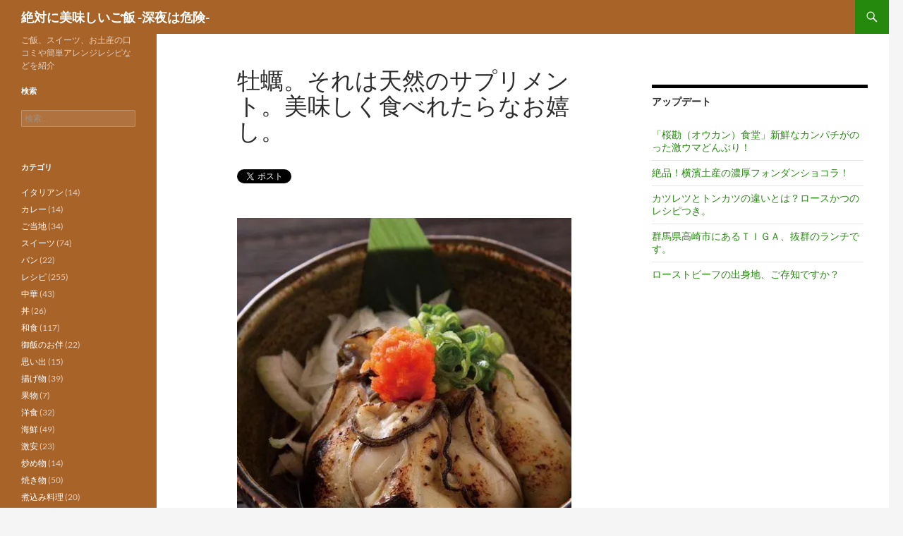

--- FILE ---
content_type: text/html; charset=UTF-8
request_url: https://food.yellow-goose.com/%E7%89%A1%E8%A0%A3%E3%80%82%E3%81%9D%E3%82%8C%E3%81%AF%E5%A4%A9%E7%84%B6%E3%81%AE%E3%82%B5%E3%83%97%E3%83%AA%E3%83%A1%E3%83%B3%E3%83%88%E3%80%82%E7%BE%8E%E5%91%B3%E3%81%97%E3%81%8F%E9%A3%9F%E3%81%B9/
body_size: 14455
content:
<!DOCTYPE html>
<!--[if IE 7]>
<html class="ie ie7" dir="ltr" lang="ja" prefix="og: https://ogp.me/ns#">
<![endif]-->
<!--[if IE 8]>
<html class="ie ie8" dir="ltr" lang="ja" prefix="og: https://ogp.me/ns#">
<![endif]-->
<!--[if !(IE 7) & !(IE 8)]><!-->
<html dir="ltr" lang="ja" prefix="og: https://ogp.me/ns#">
<!--<![endif]-->
<head>
	<meta charset="UTF-8">
	<meta name="viewport" content="width=device-width">
	<title>牡蠣。それは天然のサプリメント。美味しく食べれたらなお嬉し。 | 絶対に美味しいご飯 -深夜は危険-</title>
	<link rel="profile" href="http://gmpg.org/xfn/11">
	<link rel="pingback" href="https://food.yellow-goose.com/wp/xmlrpc.php">
	<!--[if lt IE 9]>
	<script src="https://food.yellow-goose.com/wp/wp-content/themes/twentyfourteen/js/html5.js"></script>
	<![endif]-->
	
		<!-- All in One SEO 4.9.3 - aioseo.com -->
	<meta name="description" content="牡蠣。 誰が呼んだか海のミルク。 牡蠣があれば栄養剤なんていらない。 牡蠣を食べると色々と元気が出ちゃいます。" />
	<meta name="robots" content="max-snippet:-1, max-image-preview:large, max-video-preview:-1" />
	<meta name="author" content="飯を食べる人"/>
	<meta name="google-site-verification" content="8bUQLv3ShAvt-7OHXA8Y5Fam3q9FHEymlF4nG9bpfGc" />
	<link rel="canonical" href="https://food.yellow-goose.com/%e7%89%a1%e8%a0%a3%e3%80%82%e3%81%9d%e3%82%8c%e3%81%af%e5%a4%a9%e7%84%b6%e3%81%ae%e3%82%b5%e3%83%97%e3%83%aa%e3%83%a1%e3%83%b3%e3%83%88%e3%80%82%e7%be%8e%e5%91%b3%e3%81%97%e3%81%8f%e9%a3%9f%e3%81%b9/" />
	<meta name="generator" content="All in One SEO (AIOSEO) 4.9.3" />
		<meta property="og:locale" content="ja_JP" />
		<meta property="og:site_name" content="飯テロ -深夜は危険-" />
		<meta property="og:type" content="article" />
		<meta property="og:title" content="牡蠣。それは天然のサプリメント。美味しく食べれたらなお嬉し。 | 絶対に美味しいご飯 -深夜は危険-" />
		<meta property="og:description" content="牡蠣。 誰が呼んだか海のミルク。 牡蠣があれば栄養剤なんていらない。 牡蠣を食べると色々と元気が出ちゃいます。" />
		<meta property="og:url" content="https://food.yellow-goose.com/%e7%89%a1%e8%a0%a3%e3%80%82%e3%81%9d%e3%82%8c%e3%81%af%e5%a4%a9%e7%84%b6%e3%81%ae%e3%82%b5%e3%83%97%e3%83%aa%e3%83%a1%e3%83%b3%e3%83%88%e3%80%82%e7%be%8e%e5%91%b3%e3%81%97%e3%81%8f%e9%a3%9f%e3%81%b9/" />
		<meta property="og:image" content="https://food.yellow-goose.com/wp/wp-content/uploads/2014/08/BaKaEmWCYAAG-Yp.jpg" />
		<meta property="og:image:secure_url" content="https://food.yellow-goose.com/wp/wp-content/uploads/2014/08/BaKaEmWCYAAG-Yp.jpg" />
		<meta property="og:image:width" content="480" />
		<meta property="og:image:height" content="480" />
		<meta property="article:published_time" content="2014-08-15T12:14:55+00:00" />
		<meta property="article:modified_time" content="2014-08-15T12:14:55+00:00" />
		<meta name="twitter:card" content="summary" />
		<meta name="twitter:title" content="牡蠣。それは天然のサプリメント。美味しく食べれたらなお嬉し。 | 絶対に美味しいご飯 -深夜は危険-" />
		<meta name="twitter:description" content="牡蠣。 誰が呼んだか海のミルク。 牡蠣があれば栄養剤なんていらない。 牡蠣を食べると色々と元気が出ちゃいます。" />
		<meta name="twitter:image" content="https://food.yellow-goose.com/wp/wp-content/uploads/2014/08/BaKaEmWCYAAG-Yp.jpg" />
		<script type="application/ld+json" class="aioseo-schema">
			{"@context":"https:\/\/schema.org","@graph":[{"@type":"Article","@id":"https:\/\/food.yellow-goose.com\/%e7%89%a1%e8%a0%a3%e3%80%82%e3%81%9d%e3%82%8c%e3%81%af%e5%a4%a9%e7%84%b6%e3%81%ae%e3%82%b5%e3%83%97%e3%83%aa%e3%83%a1%e3%83%b3%e3%83%88%e3%80%82%e7%be%8e%e5%91%b3%e3%81%97%e3%81%8f%e9%a3%9f%e3%81%b9\/#article","name":"\u7261\u8823\u3002\u305d\u308c\u306f\u5929\u7136\u306e\u30b5\u30d7\u30ea\u30e1\u30f3\u30c8\u3002\u7f8e\u5473\u3057\u304f\u98df\u3079\u308c\u305f\u3089\u306a\u304a\u5b09\u3057\u3002 | \u7d76\u5bfe\u306b\u7f8e\u5473\u3057\u3044\u3054\u98ef -\u6df1\u591c\u306f\u5371\u967a-","headline":"\u7261\u8823\u3002\u305d\u308c\u306f\u5929\u7136\u306e\u30b5\u30d7\u30ea\u30e1\u30f3\u30c8\u3002\u7f8e\u5473\u3057\u304f\u98df\u3079\u308c\u305f\u3089\u306a\u304a\u5b09\u3057\u3002","author":{"@id":"https:\/\/food.yellow-goose.com\/author\/i-knew-it\/#author"},"publisher":{"@id":"https:\/\/food.yellow-goose.com\/#person"},"image":{"@type":"ImageObject","url":"https:\/\/i0.wp.com\/food.yellow-goose.com\/wp\/wp-content\/uploads\/2014\/08\/BaKaEmWCYAAG-Yp.jpg?fit=480%2C480&ssl=1","width":480,"height":480},"datePublished":"2014-08-15T21:14:55+09:00","dateModified":"2014-08-15T21:14:55+09:00","inLanguage":"ja","mainEntityOfPage":{"@id":"https:\/\/food.yellow-goose.com\/%e7%89%a1%e8%a0%a3%e3%80%82%e3%81%9d%e3%82%8c%e3%81%af%e5%a4%a9%e7%84%b6%e3%81%ae%e3%82%b5%e3%83%97%e3%83%aa%e3%83%a1%e3%83%b3%e3%83%88%e3%80%82%e7%be%8e%e5%91%b3%e3%81%97%e3%81%8f%e9%a3%9f%e3%81%b9\/#webpage"},"isPartOf":{"@id":"https:\/\/food.yellow-goose.com\/%e7%89%a1%e8%a0%a3%e3%80%82%e3%81%9d%e3%82%8c%e3%81%af%e5%a4%a9%e7%84%b6%e3%81%ae%e3%82%b5%e3%83%97%e3%83%aa%e3%83%a1%e3%83%b3%e3%83%88%e3%80%82%e7%be%8e%e5%91%b3%e3%81%97%e3%81%8f%e9%a3%9f%e3%81%b9\/#webpage"},"articleSection":"\u30ec\u30b7\u30d4, \u6d77\u9bae"},{"@type":"BreadcrumbList","@id":"https:\/\/food.yellow-goose.com\/%e7%89%a1%e8%a0%a3%e3%80%82%e3%81%9d%e3%82%8c%e3%81%af%e5%a4%a9%e7%84%b6%e3%81%ae%e3%82%b5%e3%83%97%e3%83%aa%e3%83%a1%e3%83%b3%e3%83%88%e3%80%82%e7%be%8e%e5%91%b3%e3%81%97%e3%81%8f%e9%a3%9f%e3%81%b9\/#breadcrumblist","itemListElement":[{"@type":"ListItem","@id":"https:\/\/food.yellow-goose.com#listItem","position":1,"name":"Home","item":"https:\/\/food.yellow-goose.com","nextItem":{"@type":"ListItem","@id":"https:\/\/food.yellow-goose.com\/category\/%e6%b5%b7%e9%ae%ae\/#listItem","name":"\u6d77\u9bae"}},{"@type":"ListItem","@id":"https:\/\/food.yellow-goose.com\/category\/%e6%b5%b7%e9%ae%ae\/#listItem","position":2,"name":"\u6d77\u9bae","item":"https:\/\/food.yellow-goose.com\/category\/%e6%b5%b7%e9%ae%ae\/","nextItem":{"@type":"ListItem","@id":"https:\/\/food.yellow-goose.com\/%e7%89%a1%e8%a0%a3%e3%80%82%e3%81%9d%e3%82%8c%e3%81%af%e5%a4%a9%e7%84%b6%e3%81%ae%e3%82%b5%e3%83%97%e3%83%aa%e3%83%a1%e3%83%b3%e3%83%88%e3%80%82%e7%be%8e%e5%91%b3%e3%81%97%e3%81%8f%e9%a3%9f%e3%81%b9\/#listItem","name":"\u7261\u8823\u3002\u305d\u308c\u306f\u5929\u7136\u306e\u30b5\u30d7\u30ea\u30e1\u30f3\u30c8\u3002\u7f8e\u5473\u3057\u304f\u98df\u3079\u308c\u305f\u3089\u306a\u304a\u5b09\u3057\u3002"},"previousItem":{"@type":"ListItem","@id":"https:\/\/food.yellow-goose.com#listItem","name":"Home"}},{"@type":"ListItem","@id":"https:\/\/food.yellow-goose.com\/%e7%89%a1%e8%a0%a3%e3%80%82%e3%81%9d%e3%82%8c%e3%81%af%e5%a4%a9%e7%84%b6%e3%81%ae%e3%82%b5%e3%83%97%e3%83%aa%e3%83%a1%e3%83%b3%e3%83%88%e3%80%82%e7%be%8e%e5%91%b3%e3%81%97%e3%81%8f%e9%a3%9f%e3%81%b9\/#listItem","position":3,"name":"\u7261\u8823\u3002\u305d\u308c\u306f\u5929\u7136\u306e\u30b5\u30d7\u30ea\u30e1\u30f3\u30c8\u3002\u7f8e\u5473\u3057\u304f\u98df\u3079\u308c\u305f\u3089\u306a\u304a\u5b09\u3057\u3002","previousItem":{"@type":"ListItem","@id":"https:\/\/food.yellow-goose.com\/category\/%e6%b5%b7%e9%ae%ae\/#listItem","name":"\u6d77\u9bae"}}]},{"@type":"Person","@id":"https:\/\/food.yellow-goose.com\/#person","name":"\u98ef\u98df\u3046\u4eba"},{"@type":"Person","@id":"https:\/\/food.yellow-goose.com\/author\/i-knew-it\/#author","url":"https:\/\/food.yellow-goose.com\/author\/i-knew-it\/","name":"\u98ef\u3092\u98df\u3079\u308b\u4eba"},{"@type":"WebPage","@id":"https:\/\/food.yellow-goose.com\/%e7%89%a1%e8%a0%a3%e3%80%82%e3%81%9d%e3%82%8c%e3%81%af%e5%a4%a9%e7%84%b6%e3%81%ae%e3%82%b5%e3%83%97%e3%83%aa%e3%83%a1%e3%83%b3%e3%83%88%e3%80%82%e7%be%8e%e5%91%b3%e3%81%97%e3%81%8f%e9%a3%9f%e3%81%b9\/#webpage","url":"https:\/\/food.yellow-goose.com\/%e7%89%a1%e8%a0%a3%e3%80%82%e3%81%9d%e3%82%8c%e3%81%af%e5%a4%a9%e7%84%b6%e3%81%ae%e3%82%b5%e3%83%97%e3%83%aa%e3%83%a1%e3%83%b3%e3%83%88%e3%80%82%e7%be%8e%e5%91%b3%e3%81%97%e3%81%8f%e9%a3%9f%e3%81%b9\/","name":"\u7261\u8823\u3002\u305d\u308c\u306f\u5929\u7136\u306e\u30b5\u30d7\u30ea\u30e1\u30f3\u30c8\u3002\u7f8e\u5473\u3057\u304f\u98df\u3079\u308c\u305f\u3089\u306a\u304a\u5b09\u3057\u3002 | \u7d76\u5bfe\u306b\u7f8e\u5473\u3057\u3044\u3054\u98ef -\u6df1\u591c\u306f\u5371\u967a-","description":"\u7261\u8823\u3002 \u8ab0\u304c\u547c\u3093\u3060\u304b\u6d77\u306e\u30df\u30eb\u30af\u3002 \u7261\u8823\u304c\u3042\u308c\u3070\u6804\u990a\u5264\u306a\u3093\u3066\u3044\u3089\u306a\u3044\u3002 \u7261\u8823\u3092\u98df\u3079\u308b\u3068\u8272\u3005\u3068\u5143\u6c17\u304c\u51fa\u3061\u3083\u3044\u307e\u3059\u3002","inLanguage":"ja","isPartOf":{"@id":"https:\/\/food.yellow-goose.com\/#website"},"breadcrumb":{"@id":"https:\/\/food.yellow-goose.com\/%e7%89%a1%e8%a0%a3%e3%80%82%e3%81%9d%e3%82%8c%e3%81%af%e5%a4%a9%e7%84%b6%e3%81%ae%e3%82%b5%e3%83%97%e3%83%aa%e3%83%a1%e3%83%b3%e3%83%88%e3%80%82%e7%be%8e%e5%91%b3%e3%81%97%e3%81%8f%e9%a3%9f%e3%81%b9\/#breadcrumblist"},"author":{"@id":"https:\/\/food.yellow-goose.com\/author\/i-knew-it\/#author"},"creator":{"@id":"https:\/\/food.yellow-goose.com\/author\/i-knew-it\/#author"},"image":{"@type":"ImageObject","url":"https:\/\/i0.wp.com\/food.yellow-goose.com\/wp\/wp-content\/uploads\/2014\/08\/BaKaEmWCYAAG-Yp.jpg?fit=480%2C480&ssl=1","@id":"https:\/\/food.yellow-goose.com\/%e7%89%a1%e8%a0%a3%e3%80%82%e3%81%9d%e3%82%8c%e3%81%af%e5%a4%a9%e7%84%b6%e3%81%ae%e3%82%b5%e3%83%97%e3%83%aa%e3%83%a1%e3%83%b3%e3%83%88%e3%80%82%e7%be%8e%e5%91%b3%e3%81%97%e3%81%8f%e9%a3%9f%e3%81%b9\/#mainImage","width":480,"height":480},"primaryImageOfPage":{"@id":"https:\/\/food.yellow-goose.com\/%e7%89%a1%e8%a0%a3%e3%80%82%e3%81%9d%e3%82%8c%e3%81%af%e5%a4%a9%e7%84%b6%e3%81%ae%e3%82%b5%e3%83%97%e3%83%aa%e3%83%a1%e3%83%b3%e3%83%88%e3%80%82%e7%be%8e%e5%91%b3%e3%81%97%e3%81%8f%e9%a3%9f%e3%81%b9\/#mainImage"},"datePublished":"2014-08-15T21:14:55+09:00","dateModified":"2014-08-15T21:14:55+09:00"},{"@type":"WebSite","@id":"https:\/\/food.yellow-goose.com\/#website","url":"https:\/\/food.yellow-goose.com\/","name":"\u7d76\u5bfe\u306b\u7f8e\u5473\u3057\u3044\u3054\u98ef -\u6df1\u591c\u306f\u5371\u967a-","description":"\u3054\u98ef\u3001\u30b9\u30a4\u30fc\u30c4\u3001\u304a\u571f\u7523\u306e\u53e3\u30b3\u30df\u3084\u7c21\u5358\u30a2\u30ec\u30f3\u30b8\u30ec\u30b7\u30d4\u306a\u3069\u3092\u7d39\u4ecb","inLanguage":"ja","publisher":{"@id":"https:\/\/food.yellow-goose.com\/#person"}}]}
		</script>
		<!-- All in One SEO -->

<link rel='dns-prefetch' href='//stats.wp.com' />
<link rel='preconnect' href='//i0.wp.com' />
<link rel='preconnect' href='//c0.wp.com' />
<link rel="alternate" type="application/rss+xml" title="絶対に美味しいご飯 -深夜は危険- &raquo; フィード" href="https://food.yellow-goose.com/feed/" />
<link rel="alternate" type="application/rss+xml" title="絶対に美味しいご飯 -深夜は危険- &raquo; コメントフィード" href="https://food.yellow-goose.com/comments/feed/" />
<link rel="alternate" title="oEmbed (JSON)" type="application/json+oembed" href="https://food.yellow-goose.com/wp-json/oembed/1.0/embed?url=https%3A%2F%2Ffood.yellow-goose.com%2F%25e7%2589%25a1%25e8%25a0%25a3%25e3%2580%2582%25e3%2581%259d%25e3%2582%258c%25e3%2581%25af%25e5%25a4%25a9%25e7%2584%25b6%25e3%2581%25ae%25e3%2582%25b5%25e3%2583%2597%25e3%2583%25aa%25e3%2583%25a1%25e3%2583%25b3%25e3%2583%2588%25e3%2580%2582%25e7%25be%258e%25e5%2591%25b3%25e3%2581%2597%25e3%2581%258f%25e9%25a3%259f%25e3%2581%25b9%2F" />
<link rel="alternate" title="oEmbed (XML)" type="text/xml+oembed" href="https://food.yellow-goose.com/wp-json/oembed/1.0/embed?url=https%3A%2F%2Ffood.yellow-goose.com%2F%25e7%2589%25a1%25e8%25a0%25a3%25e3%2580%2582%25e3%2581%259d%25e3%2582%258c%25e3%2581%25af%25e5%25a4%25a9%25e7%2584%25b6%25e3%2581%25ae%25e3%2582%25b5%25e3%2583%2597%25e3%2583%25aa%25e3%2583%25a1%25e3%2583%25b3%25e3%2583%2588%25e3%2580%2582%25e7%25be%258e%25e5%2591%25b3%25e3%2581%2597%25e3%2581%258f%25e9%25a3%259f%25e3%2581%25b9%2F&#038;format=xml" />
<style id='wp-img-auto-sizes-contain-inline-css'>
img:is([sizes=auto i],[sizes^="auto," i]){contain-intrinsic-size:3000px 1500px}
/*# sourceURL=wp-img-auto-sizes-contain-inline-css */
</style>
<link rel='stylesheet' id='twentyfourteen-jetpack-css' href='https://c0.wp.com/p/jetpack/15.4/modules/theme-tools/compat/twentyfourteen.css' media='all' />
<style id='wp-emoji-styles-inline-css'>

	img.wp-smiley, img.emoji {
		display: inline !important;
		border: none !important;
		box-shadow: none !important;
		height: 1em !important;
		width: 1em !important;
		margin: 0 0.07em !important;
		vertical-align: -0.1em !important;
		background: none !important;
		padding: 0 !important;
	}
/*# sourceURL=wp-emoji-styles-inline-css */
</style>
<style id='wp-block-library-inline-css'>
:root{--wp-block-synced-color:#7a00df;--wp-block-synced-color--rgb:122,0,223;--wp-bound-block-color:var(--wp-block-synced-color);--wp-editor-canvas-background:#ddd;--wp-admin-theme-color:#007cba;--wp-admin-theme-color--rgb:0,124,186;--wp-admin-theme-color-darker-10:#006ba1;--wp-admin-theme-color-darker-10--rgb:0,107,160.5;--wp-admin-theme-color-darker-20:#005a87;--wp-admin-theme-color-darker-20--rgb:0,90,135;--wp-admin-border-width-focus:2px}@media (min-resolution:192dpi){:root{--wp-admin-border-width-focus:1.5px}}.wp-element-button{cursor:pointer}:root .has-very-light-gray-background-color{background-color:#eee}:root .has-very-dark-gray-background-color{background-color:#313131}:root .has-very-light-gray-color{color:#eee}:root .has-very-dark-gray-color{color:#313131}:root .has-vivid-green-cyan-to-vivid-cyan-blue-gradient-background{background:linear-gradient(135deg,#00d084,#0693e3)}:root .has-purple-crush-gradient-background{background:linear-gradient(135deg,#34e2e4,#4721fb 50%,#ab1dfe)}:root .has-hazy-dawn-gradient-background{background:linear-gradient(135deg,#faaca8,#dad0ec)}:root .has-subdued-olive-gradient-background{background:linear-gradient(135deg,#fafae1,#67a671)}:root .has-atomic-cream-gradient-background{background:linear-gradient(135deg,#fdd79a,#004a59)}:root .has-nightshade-gradient-background{background:linear-gradient(135deg,#330968,#31cdcf)}:root .has-midnight-gradient-background{background:linear-gradient(135deg,#020381,#2874fc)}:root{--wp--preset--font-size--normal:16px;--wp--preset--font-size--huge:42px}.has-regular-font-size{font-size:1em}.has-larger-font-size{font-size:2.625em}.has-normal-font-size{font-size:var(--wp--preset--font-size--normal)}.has-huge-font-size{font-size:var(--wp--preset--font-size--huge)}.has-text-align-center{text-align:center}.has-text-align-left{text-align:left}.has-text-align-right{text-align:right}.has-fit-text{white-space:nowrap!important}#end-resizable-editor-section{display:none}.aligncenter{clear:both}.items-justified-left{justify-content:flex-start}.items-justified-center{justify-content:center}.items-justified-right{justify-content:flex-end}.items-justified-space-between{justify-content:space-between}.screen-reader-text{border:0;clip-path:inset(50%);height:1px;margin:-1px;overflow:hidden;padding:0;position:absolute;width:1px;word-wrap:normal!important}.screen-reader-text:focus{background-color:#ddd;clip-path:none;color:#444;display:block;font-size:1em;height:auto;left:5px;line-height:normal;padding:15px 23px 14px;text-decoration:none;top:5px;width:auto;z-index:100000}html :where(.has-border-color){border-style:solid}html :where([style*=border-top-color]){border-top-style:solid}html :where([style*=border-right-color]){border-right-style:solid}html :where([style*=border-bottom-color]){border-bottom-style:solid}html :where([style*=border-left-color]){border-left-style:solid}html :where([style*=border-width]){border-style:solid}html :where([style*=border-top-width]){border-top-style:solid}html :where([style*=border-right-width]){border-right-style:solid}html :where([style*=border-bottom-width]){border-bottom-style:solid}html :where([style*=border-left-width]){border-left-style:solid}html :where(img[class*=wp-image-]){height:auto;max-width:100%}:where(figure){margin:0 0 1em}html :where(.is-position-sticky){--wp-admin--admin-bar--position-offset:var(--wp-admin--admin-bar--height,0px)}@media screen and (max-width:600px){html :where(.is-position-sticky){--wp-admin--admin-bar--position-offset:0px}}

/*# sourceURL=wp-block-library-inline-css */
</style><style id='global-styles-inline-css'>
:root{--wp--preset--aspect-ratio--square: 1;--wp--preset--aspect-ratio--4-3: 4/3;--wp--preset--aspect-ratio--3-4: 3/4;--wp--preset--aspect-ratio--3-2: 3/2;--wp--preset--aspect-ratio--2-3: 2/3;--wp--preset--aspect-ratio--16-9: 16/9;--wp--preset--aspect-ratio--9-16: 9/16;--wp--preset--color--black: #000;--wp--preset--color--cyan-bluish-gray: #abb8c3;--wp--preset--color--white: #fff;--wp--preset--color--pale-pink: #f78da7;--wp--preset--color--vivid-red: #cf2e2e;--wp--preset--color--luminous-vivid-orange: #ff6900;--wp--preset--color--luminous-vivid-amber: #fcb900;--wp--preset--color--light-green-cyan: #7bdcb5;--wp--preset--color--vivid-green-cyan: #00d084;--wp--preset--color--pale-cyan-blue: #8ed1fc;--wp--preset--color--vivid-cyan-blue: #0693e3;--wp--preset--color--vivid-purple: #9b51e0;--wp--preset--color--green: #24890d;--wp--preset--color--dark-gray: #2b2b2b;--wp--preset--color--medium-gray: #767676;--wp--preset--color--light-gray: #f5f5f5;--wp--preset--gradient--vivid-cyan-blue-to-vivid-purple: linear-gradient(135deg,rgb(6,147,227) 0%,rgb(155,81,224) 100%);--wp--preset--gradient--light-green-cyan-to-vivid-green-cyan: linear-gradient(135deg,rgb(122,220,180) 0%,rgb(0,208,130) 100%);--wp--preset--gradient--luminous-vivid-amber-to-luminous-vivid-orange: linear-gradient(135deg,rgb(252,185,0) 0%,rgb(255,105,0) 100%);--wp--preset--gradient--luminous-vivid-orange-to-vivid-red: linear-gradient(135deg,rgb(255,105,0) 0%,rgb(207,46,46) 100%);--wp--preset--gradient--very-light-gray-to-cyan-bluish-gray: linear-gradient(135deg,rgb(238,238,238) 0%,rgb(169,184,195) 100%);--wp--preset--gradient--cool-to-warm-spectrum: linear-gradient(135deg,rgb(74,234,220) 0%,rgb(151,120,209) 20%,rgb(207,42,186) 40%,rgb(238,44,130) 60%,rgb(251,105,98) 80%,rgb(254,248,76) 100%);--wp--preset--gradient--blush-light-purple: linear-gradient(135deg,rgb(255,206,236) 0%,rgb(152,150,240) 100%);--wp--preset--gradient--blush-bordeaux: linear-gradient(135deg,rgb(254,205,165) 0%,rgb(254,45,45) 50%,rgb(107,0,62) 100%);--wp--preset--gradient--luminous-dusk: linear-gradient(135deg,rgb(255,203,112) 0%,rgb(199,81,192) 50%,rgb(65,88,208) 100%);--wp--preset--gradient--pale-ocean: linear-gradient(135deg,rgb(255,245,203) 0%,rgb(182,227,212) 50%,rgb(51,167,181) 100%);--wp--preset--gradient--electric-grass: linear-gradient(135deg,rgb(202,248,128) 0%,rgb(113,206,126) 100%);--wp--preset--gradient--midnight: linear-gradient(135deg,rgb(2,3,129) 0%,rgb(40,116,252) 100%);--wp--preset--font-size--small: 13px;--wp--preset--font-size--medium: 20px;--wp--preset--font-size--large: 36px;--wp--preset--font-size--x-large: 42px;--wp--preset--spacing--20: 0.44rem;--wp--preset--spacing--30: 0.67rem;--wp--preset--spacing--40: 1rem;--wp--preset--spacing--50: 1.5rem;--wp--preset--spacing--60: 2.25rem;--wp--preset--spacing--70: 3.38rem;--wp--preset--spacing--80: 5.06rem;--wp--preset--shadow--natural: 6px 6px 9px rgba(0, 0, 0, 0.2);--wp--preset--shadow--deep: 12px 12px 50px rgba(0, 0, 0, 0.4);--wp--preset--shadow--sharp: 6px 6px 0px rgba(0, 0, 0, 0.2);--wp--preset--shadow--outlined: 6px 6px 0px -3px rgb(255, 255, 255), 6px 6px rgb(0, 0, 0);--wp--preset--shadow--crisp: 6px 6px 0px rgb(0, 0, 0);}:where(.is-layout-flex){gap: 0.5em;}:where(.is-layout-grid){gap: 0.5em;}body .is-layout-flex{display: flex;}.is-layout-flex{flex-wrap: wrap;align-items: center;}.is-layout-flex > :is(*, div){margin: 0;}body .is-layout-grid{display: grid;}.is-layout-grid > :is(*, div){margin: 0;}:where(.wp-block-columns.is-layout-flex){gap: 2em;}:where(.wp-block-columns.is-layout-grid){gap: 2em;}:where(.wp-block-post-template.is-layout-flex){gap: 1.25em;}:where(.wp-block-post-template.is-layout-grid){gap: 1.25em;}.has-black-color{color: var(--wp--preset--color--black) !important;}.has-cyan-bluish-gray-color{color: var(--wp--preset--color--cyan-bluish-gray) !important;}.has-white-color{color: var(--wp--preset--color--white) !important;}.has-pale-pink-color{color: var(--wp--preset--color--pale-pink) !important;}.has-vivid-red-color{color: var(--wp--preset--color--vivid-red) !important;}.has-luminous-vivid-orange-color{color: var(--wp--preset--color--luminous-vivid-orange) !important;}.has-luminous-vivid-amber-color{color: var(--wp--preset--color--luminous-vivid-amber) !important;}.has-light-green-cyan-color{color: var(--wp--preset--color--light-green-cyan) !important;}.has-vivid-green-cyan-color{color: var(--wp--preset--color--vivid-green-cyan) !important;}.has-pale-cyan-blue-color{color: var(--wp--preset--color--pale-cyan-blue) !important;}.has-vivid-cyan-blue-color{color: var(--wp--preset--color--vivid-cyan-blue) !important;}.has-vivid-purple-color{color: var(--wp--preset--color--vivid-purple) !important;}.has-black-background-color{background-color: var(--wp--preset--color--black) !important;}.has-cyan-bluish-gray-background-color{background-color: var(--wp--preset--color--cyan-bluish-gray) !important;}.has-white-background-color{background-color: var(--wp--preset--color--white) !important;}.has-pale-pink-background-color{background-color: var(--wp--preset--color--pale-pink) !important;}.has-vivid-red-background-color{background-color: var(--wp--preset--color--vivid-red) !important;}.has-luminous-vivid-orange-background-color{background-color: var(--wp--preset--color--luminous-vivid-orange) !important;}.has-luminous-vivid-amber-background-color{background-color: var(--wp--preset--color--luminous-vivid-amber) !important;}.has-light-green-cyan-background-color{background-color: var(--wp--preset--color--light-green-cyan) !important;}.has-vivid-green-cyan-background-color{background-color: var(--wp--preset--color--vivid-green-cyan) !important;}.has-pale-cyan-blue-background-color{background-color: var(--wp--preset--color--pale-cyan-blue) !important;}.has-vivid-cyan-blue-background-color{background-color: var(--wp--preset--color--vivid-cyan-blue) !important;}.has-vivid-purple-background-color{background-color: var(--wp--preset--color--vivid-purple) !important;}.has-black-border-color{border-color: var(--wp--preset--color--black) !important;}.has-cyan-bluish-gray-border-color{border-color: var(--wp--preset--color--cyan-bluish-gray) !important;}.has-white-border-color{border-color: var(--wp--preset--color--white) !important;}.has-pale-pink-border-color{border-color: var(--wp--preset--color--pale-pink) !important;}.has-vivid-red-border-color{border-color: var(--wp--preset--color--vivid-red) !important;}.has-luminous-vivid-orange-border-color{border-color: var(--wp--preset--color--luminous-vivid-orange) !important;}.has-luminous-vivid-amber-border-color{border-color: var(--wp--preset--color--luminous-vivid-amber) !important;}.has-light-green-cyan-border-color{border-color: var(--wp--preset--color--light-green-cyan) !important;}.has-vivid-green-cyan-border-color{border-color: var(--wp--preset--color--vivid-green-cyan) !important;}.has-pale-cyan-blue-border-color{border-color: var(--wp--preset--color--pale-cyan-blue) !important;}.has-vivid-cyan-blue-border-color{border-color: var(--wp--preset--color--vivid-cyan-blue) !important;}.has-vivid-purple-border-color{border-color: var(--wp--preset--color--vivid-purple) !important;}.has-vivid-cyan-blue-to-vivid-purple-gradient-background{background: var(--wp--preset--gradient--vivid-cyan-blue-to-vivid-purple) !important;}.has-light-green-cyan-to-vivid-green-cyan-gradient-background{background: var(--wp--preset--gradient--light-green-cyan-to-vivid-green-cyan) !important;}.has-luminous-vivid-amber-to-luminous-vivid-orange-gradient-background{background: var(--wp--preset--gradient--luminous-vivid-amber-to-luminous-vivid-orange) !important;}.has-luminous-vivid-orange-to-vivid-red-gradient-background{background: var(--wp--preset--gradient--luminous-vivid-orange-to-vivid-red) !important;}.has-very-light-gray-to-cyan-bluish-gray-gradient-background{background: var(--wp--preset--gradient--very-light-gray-to-cyan-bluish-gray) !important;}.has-cool-to-warm-spectrum-gradient-background{background: var(--wp--preset--gradient--cool-to-warm-spectrum) !important;}.has-blush-light-purple-gradient-background{background: var(--wp--preset--gradient--blush-light-purple) !important;}.has-blush-bordeaux-gradient-background{background: var(--wp--preset--gradient--blush-bordeaux) !important;}.has-luminous-dusk-gradient-background{background: var(--wp--preset--gradient--luminous-dusk) !important;}.has-pale-ocean-gradient-background{background: var(--wp--preset--gradient--pale-ocean) !important;}.has-electric-grass-gradient-background{background: var(--wp--preset--gradient--electric-grass) !important;}.has-midnight-gradient-background{background: var(--wp--preset--gradient--midnight) !important;}.has-small-font-size{font-size: var(--wp--preset--font-size--small) !important;}.has-medium-font-size{font-size: var(--wp--preset--font-size--medium) !important;}.has-large-font-size{font-size: var(--wp--preset--font-size--large) !important;}.has-x-large-font-size{font-size: var(--wp--preset--font-size--x-large) !important;}
/*# sourceURL=global-styles-inline-css */
</style>

<style id='classic-theme-styles-inline-css'>
/*! This file is auto-generated */
.wp-block-button__link{color:#fff;background-color:#32373c;border-radius:9999px;box-shadow:none;text-decoration:none;padding:calc(.667em + 2px) calc(1.333em + 2px);font-size:1.125em}.wp-block-file__button{background:#32373c;color:#fff;text-decoration:none}
/*# sourceURL=/wp-includes/css/classic-themes.min.css */
</style>
<link rel='stylesheet' id='parent-style-css' href='https://food.yellow-goose.com/wp/wp-content/themes/twentyfourteen/style.css?ver=6.9' media='all' />
<link rel='stylesheet' id='twentyfourteen-lato-css' href='https://food.yellow-goose.com/wp/wp-content/themes/twentyfourteen/fonts/font-lato.css?ver=20230328' media='all' />
<link rel='stylesheet' id='genericons-css' href='https://c0.wp.com/p/jetpack/15.4/_inc/genericons/genericons/genericons.css' media='all' />
<link rel='stylesheet' id='twentyfourteen-style-css' href='https://food.yellow-goose.com/wp/wp-content/themes/twentyfourteen-ch/style.css?ver=20251202' media='all' />
<link rel='stylesheet' id='twentyfourteen-block-style-css' href='https://food.yellow-goose.com/wp/wp-content/themes/twentyfourteen/css/blocks.css?ver=20250715' media='all' />
<script src="https://c0.wp.com/c/6.9/wp-includes/js/jquery/jquery.min.js" id="jquery-core-js"></script>
<script src="https://c0.wp.com/c/6.9/wp-includes/js/jquery/jquery-migrate.min.js" id="jquery-migrate-js"></script>
<script id="jquery-js-after">
jQuery(document).ready(function() {
	jQuery(".1b89b83e50904cffc2318a1a2cff58d8").click(function() {
		jQuery.post(
			"https://food.yellow-goose.com/wp/wp-admin/admin-ajax.php", {
				"action": "quick_adsense_onpost_ad_click",
				"quick_adsense_onpost_ad_index": jQuery(this).attr("data-index"),
				"quick_adsense_nonce": "d3eef778db",
			}, function(response) { }
		);
	});
});

//# sourceURL=jquery-js-after
</script>
<script src="https://food.yellow-goose.com/wp/wp-content/themes/twentyfourteen/js/functions.js?ver=20250729" id="twentyfourteen-script-js" defer data-wp-strategy="defer"></script>
<link rel="https://api.w.org/" href="https://food.yellow-goose.com/wp-json/" /><link rel="alternate" title="JSON" type="application/json" href="https://food.yellow-goose.com/wp-json/wp/v2/posts/1999" /><link rel="EditURI" type="application/rsd+xml" title="RSD" href="https://food.yellow-goose.com/wp/xmlrpc.php?rsd" />
<meta name="generator" content="WordPress 6.9" />
<link rel='shortlink' href='https://wp.me/p4gSFr-wf' />
<!-- This site is powered by Tweet, Like, Plusone and Share Plugin - http://techxt.com/tweet-like-google-1-and-share-plugin-wordpress/ -->
		<meta property="og:type" content="article" />
		<meta property="og:title" content="牡蠣。それは天然のサプリメント。美味しく食べれたらなお嬉し。" />
		<meta property="og:url" content="https://food.yellow-goose.com/%e7%89%a1%e8%a0%a3%e3%80%82%e3%81%9d%e3%82%8c%e3%81%af%e5%a4%a9%e7%84%b6%e3%81%ae%e3%82%b5%e3%83%97%e3%83%aa%e3%83%a1%e3%83%b3%e3%83%88%e3%80%82%e7%be%8e%e5%91%b3%e3%81%97%e3%81%8f%e9%a3%9f%e3%81%b9/" />
		<meta property="og:site_name" content="絶対に美味しいご飯 -深夜は危険-" />
		<meta property="og:description" content="牡蠣。それは天然のサプリメント。美味しく食べれたらなお嬉し。" />
		<!--[if lt IE 9]>
	  <script src="//html5shim.googlecode.com/svn/trunk/html5.js"></script>
	<![endif]-->
					<meta property="og:image" content="https://i0.wp.com/food.yellow-goose.com/wp/wp-content/uploads/2014/08/BaKaEmWCYAAG-Yp.jpg?fit=474%2C474&ssl=1" />
			<style type="text/css">div.socialicons{float:left;display:block;margin-right: 10px;line-height: 1;padding-bottom:10px;}div.socialiconsv{line-height: 1;}div.socialiconsv p{line-height: 1;display:none;}div.socialicons p{margin-bottom: 0px !important;margin-top: 0px !important;padding-bottom: 0px !important;padding-top: 0px !important;}div.social4iv{background: none repeat scroll 0 0 #FFFFFF;border: 1px solid #aaa;border-radius: 3px 3px 3px 3px;box-shadow: 3px 3px 3px #DDDDDD;padding: 3px;position: fixed;text-align: center;top: 55px;width: 76px;display:none;}div.socialiconsv{padding-bottom: 5px;}</style>
<style type="text/css">.post_content .social4i iframe {
  margin:0 !important;
}
.fb-like iframe,.item-facebook-like iframe {
max-width: none !important;
}</style>	<style>img#wpstats{display:none}</style>
		<link rel="icon" href="https://i0.wp.com/food.yellow-goose.com/wp/wp-content/uploads/2020/04/cropped-aomaru.png?fit=32%2C32&#038;ssl=1" sizes="32x32" />
<link rel="icon" href="https://i0.wp.com/food.yellow-goose.com/wp/wp-content/uploads/2020/04/cropped-aomaru.png?fit=192%2C192&#038;ssl=1" sizes="192x192" />
<link rel="apple-touch-icon" href="https://i0.wp.com/food.yellow-goose.com/wp/wp-content/uploads/2020/04/cropped-aomaru.png?fit=180%2C180&#038;ssl=1" />
<meta name="msapplication-TileImage" content="https://i0.wp.com/food.yellow-goose.com/wp/wp-content/uploads/2020/04/cropped-aomaru.png?fit=270%2C270&#038;ssl=1" />
		<style id="wp-custom-css">
			/*
カスタム CSS 機能へようこそ。

使い方についてはこちらをご覧ください
(英語ドキュメンテーション)。http://wp.me/PEmnE-Bt
*/
footer.site-footer {
	display: none;
}

.hentry .mejs-mediaelement,
.hentry .mejs-container .mejs-controls {
	background: #a86329;
}

.site-header {
	background-color: #a86329;
}

.content-sidebar .widget_twentyfourteen_ephemera .widget-title:before {
	background-color: #a86329;
}

.featured-content {
	background: #a86329 url(images/pattern-dark.svg) repeat fixed;
}

.featured-content .entry-header {
	background-color: #a86329;
}

.slider-control-paging {
	background-color: #a86329;
}

.grid .featured-content .entry-header {
	border-color: #a86329;
}

.site:before {
	background-color: #a86329;
}

a {
	color: #ba3434;
	text-decoration: none;
}

a:hover {
	color: #ba3434;
	text-decoration: underline;
}

.post-thumbnail {
	display: none;
}

div.entry-meta {
	display: none;
}

.wpp_featured {
	float: left;
	margin: 3px;
}

ul {
	list-style: none;
	width: 98%;
}

/*ul.random-posts {
	list-style: none;
	width: 98%;
}*/
ul.random-posts li {
	list-style: none;
	border-bottom: 1px dashed #ccc;
	height: 145px;
	margin: 15px 10px 5px;
	font-size: 13px;
}

ul.random-posts li img {
	float: left;
	margin: 3px;
}

span.black {
	color: #666;
	text-decoration: none;
}

div.picul {
	font-size: 12px;
}

div.picul li img {
	margin-bottom: 20px;
}

div.picul img {
	float: left;
}		</style>
		</head>

<body class="wp-singular post-template-default single single-post postid-1999 single-format-standard wp-embed-responsive wp-theme-twentyfourteen wp-child-theme-twentyfourteen-ch masthead-fixed singular">
<script async src="//pagead2.googlesyndication.com/pagead/js/adsbygoogle.js"></script>
<script>
  (adsbygoogle = window.adsbygoogle || []).push({
    google_ad_client: "ca-pub-9460117674873596",
    enable_page_level_ads: true
  });
</script>
<div id="page" class="hfeed site">
	
	<header id="masthead" class="site-header" role="banner">
		<div class="header-main">
			<h1 class="site-title"><a href="https://food.yellow-goose.com/" rel="home">絶対に美味しいご飯 -深夜は危険-</a></h1>

			<div class="search-toggle">
				<a href="#search-container" class="screen-reader-text" aria-expanded="false" aria-controls="search-container">検索</a>
			</div>

			<nav id="primary-navigation" class="site-navigation primary-navigation" role="navigation">
				<button class="menu-toggle">メインメニュー</button>
				<a class="screen-reader-text skip-link" href="#content">コンテンツへスキップ</a>
				<div id="primary-menu" class="nav-menu"></div>
			</nav>
		</div>

		<div id="search-container" class="search-box-wrapper hide">
			<div class="search-box">
				<form role="search" method="get" class="search-form" action="https://food.yellow-goose.com/">
				<label>
					<span class="screen-reader-text">検索:</span>
					<input type="search" class="search-field" placeholder="検索&hellip;" value="" name="s" />
				</label>
				<input type="submit" class="search-submit" value="検索" />
			</form>			</div>
		</div>
	</header><!-- #masthead -->

	<div id="main" class="site-main">

	<div id="primary" class="content-area">
		<div id="content" class="site-content" role="main">
			
<article id="post-1999" class="post-1999 post type-post status-publish format-standard has-post-thumbnail hentry category-27 category-20">
	
		<div class="post-thumbnail">
			<img width="480" height="372" src="https://i0.wp.com/food.yellow-goose.com/wp/wp-content/uploads/2014/08/BaKaEmWCYAAG-Yp.jpg?resize=480%2C372&amp;ssl=1" class="attachment-post-thumbnail size-post-thumbnail wp-post-image" alt="" decoding="async" fetchpriority="high" />		</div>

		
	<header class="entry-header">
				<div class="entry-meta">
			<span class="cat-links"><a href="https://food.yellow-goose.com/category/%e3%83%ac%e3%82%b7%e3%83%94/" rel="category tag">レシピ</a>, <a href="https://food.yellow-goose.com/category/%e6%b5%b7%e9%ae%ae/" rel="category tag">海鮮</a></span>
		</div>
			<h1 class="entry-title">牡蠣。それは天然のサプリメント。美味しく食べれたらなお嬉し。</h1>
		<div class="entry-meta">
			<span class="entry-date"><a href="https://food.yellow-goose.com/%e7%89%a1%e8%a0%a3%e3%80%82%e3%81%9d%e3%82%8c%e3%81%af%e5%a4%a9%e7%84%b6%e3%81%ae%e3%82%b5%e3%83%97%e3%83%aa%e3%83%a1%e3%83%b3%e3%83%88%e3%80%82%e7%be%8e%e5%91%b3%e3%81%97%e3%81%8f%e9%a3%9f%e3%81%b9/" rel="bookmark"><time class="entry-date" datetime="2014-08-15T21:14:55+09:00">2014/08/15</time></a></span> <span class="byline"><span class="author vcard"><a class="url fn n" href="https://food.yellow-goose.com/author/i-knew-it/" rel="author">飯を食べる人</a></span></span>		</div><!-- .entry-meta -->
	</header><!-- .entry-header -->

		<div class="entry-content">
		<!--CusAds0--><div class="social4i" style="height:69px;">
<div class="social4in" style="height:69px;float: left;">
<div class="socialicons s4twitter" style="float:left;margin-right: 10px;padding-bottom:7px"><a href="https://twitter.com/share" data-url="https://food.yellow-goose.com/%e7%89%a1%e8%a0%a3%e3%80%82%e3%81%9d%e3%82%8c%e3%81%af%e5%a4%a9%e7%84%b6%e3%81%ae%e3%82%b5%e3%83%97%e3%83%aa%e3%83%a1%e3%83%b3%e3%83%88%e3%80%82%e7%be%8e%e5%91%b3%e3%81%97%e3%81%8f%e9%a3%9f%e3%81%b9/" data-counturl="https://food.yellow-goose.com/%e7%89%a1%e8%a0%a3%e3%80%82%e3%81%9d%e3%82%8c%e3%81%af%e5%a4%a9%e7%84%b6%e3%81%ae%e3%82%b5%e3%83%97%e3%83%aa%e3%83%a1%e3%83%b3%e3%83%88%e3%80%82%e7%be%8e%e5%91%b3%e3%81%97%e3%81%8f%e9%a3%9f%e3%81%b9/" data-text="牡蠣。それは天然のサプリメント。美味しく食べれたらなお嬉し。" class="twitter-share-button" data-count="vertical" data-via=""></a></div>
<div class="socialicons s4fblike" style="float:left;margin-right: 10px;">
<div class="fb-like" data-href="https://food.yellow-goose.com/%e7%89%a1%e8%a0%a3%e3%80%82%e3%81%9d%e3%82%8c%e3%81%af%e5%a4%a9%e7%84%b6%e3%81%ae%e3%82%b5%e3%83%97%e3%83%aa%e3%83%a1%e3%83%b3%e3%83%88%e3%80%82%e7%be%8e%e5%91%b3%e3%81%97%e3%81%8f%e9%a3%9f%e3%81%b9/" data-send="false"  data-layout="box_count" data-width="55" data-height="62"  data-show-faces="false"></div>
</div>
</div>
<div style="clear:both"></div>
</div>
<p><a href="https://i0.wp.com/food.yellow-goose.com/wp/wp-content/uploads/2014/08/BaKaEmWCYAAG-Yp.jpg"><img data-recalc-dims="1" decoding="async" src="https://i0.wp.com/food.yellow-goose.com/wp/wp-content/uploads/2014/08/BaKaEmWCYAAG-Yp.jpg?resize=474%2C474" alt="BaKaEmWCYAAG-Yp" width="474" height="474" class="alignnone size-full wp-image-2000" srcset="https://i0.wp.com/food.yellow-goose.com/wp/wp-content/uploads/2014/08/BaKaEmWCYAAG-Yp.jpg?w=480&amp;ssl=1 480w, https://i0.wp.com/food.yellow-goose.com/wp/wp-content/uploads/2014/08/BaKaEmWCYAAG-Yp.jpg?resize=300%2C300&amp;ssl=1 300w" sizes="(max-width: 474px) 100vw, 474px" /></a><br />
牡蠣。<br />
誰が呼んだか海のミルク。<br />
牡蠣があれば栄養剤なんていらない。<br />
牡蠣を食べると色々と元気が出ちゃいます。</p>
<p>数多有る牡蠣の栄養素で特筆すべきはやはり亜鉛。<br />
こいつはこれまた数多有る体内酵素の多くの原料となる栄養素。<br />
この酵素は、細胞分裂・たんぱく質を作る・アルコールの分解・免疫強化・育毛と、<br />
人間が生きていく上で大事な大事な物質です。<br />
つまりその原料である亜鉛もとってもとっても大事な物質。<br />
同じグラム数を摂取するのであれば、亜鉛を摂取できる量は牡蠣がどの食材よりも多い。</p>
<p>大量摂取はこれまたまた必須ミネラルである銅の吸収を阻害したり、腎機能障害を引き起こしたりとよろしくないですが、一日牡蠣2～3粒食べている分には問題なし。</p>
<p>単価の高い食材じゃなかったらいっぱい食べちゃってたろうな・・。</p><!--CusAds0-->
<p>本日はそんな牡蠣をバター×ぽん酢に絡めとるという夢の共演レシピ。<br />
美味しく食べて健康にもなれるとは。<br />
牡蠣様様。</p><!--CusAds0-->
<p><a href="https://i0.wp.com/food.yellow-goose.com/wp/wp-content/uploads/2014/02/ingredients.jpg"><img data-recalc-dims="1" decoding="async" class="alignnone size-full wp-image-857" alt="ingredients" src="https://i0.wp.com/food.yellow-goose.com/wp/wp-content/uploads/2014/02/ingredients.jpg?resize=140%2C40" width="140" height="40" /></a><br />
牡蠣　10個<br />
片栗粉　大2<br />
たまねぎ　1/3<br />
万能ねぎ　20g<br />
バター	大1強<br />
しおこしょう　適量<br />
ぽん酢　50ml<br />
サラダ油　適量</p>
<p><a href="https://i0.wp.com/food.yellow-goose.com/wp/wp-content/uploads/2014/02/3min.jpg"><img data-recalc-dims="1" loading="lazy" decoding="async" class="alignnone size-full wp-image-858" alt="3min" src="https://i0.wp.com/food.yellow-goose.com/wp/wp-content/uploads/2014/02/3min.jpg?resize=140%2C40" width="140" height="40" /></a><br />
■牡蠣は水で軽く洗った後にしおで揉み、再度洗って水分をしっかりと拭き取ったらしっかりと片栗粉を全体につける。<br />
■万能ねぎは小口切りに、たまねぎを適当な厚さの薄切りにしたらたまねぎのみフライパンで炒め、しおこしょうで味を付けたら器に盛る。<br />
■中火に熱したフライパンにバターを入れ溶けたら牡蠣を入れふたをして2分程蒸し焼きにする。<br />
■蒸し焼きにした牡蠣にぽん酢を入れ混ぜたら、先ほどのたまねぎの上にのせ、そのあとに万能ねぎをのせ、最後に残ったタレをかけて完成！</p>
<p><a href="https://i0.wp.com/food.yellow-goose.com/wp/wp-content/uploads/2014/02/tips.jpg"><img data-recalc-dims="1" loading="lazy" decoding="async" class="alignnone size-full wp-image-859" alt="tips" src="https://i0.wp.com/food.yellow-goose.com/wp/wp-content/uploads/2014/02/tips.jpg?resize=140%2C40" width="140" height="40" /></a><br />
＋牡蠣にはしっかり片栗粉をつけること！うまみを逃がしません！</p>
<div class="social4i" style="height:69px;">
<div class="social4in" style="height:69px;float: left;">
<div class="socialicons s4twitter" style="float:left;margin-right: 10px;padding-bottom:7px"><a href="https://twitter.com/share" data-url="https://food.yellow-goose.com/%e7%89%a1%e8%a0%a3%e3%80%82%e3%81%9d%e3%82%8c%e3%81%af%e5%a4%a9%e7%84%b6%e3%81%ae%e3%82%b5%e3%83%97%e3%83%aa%e3%83%a1%e3%83%b3%e3%83%88%e3%80%82%e7%be%8e%e5%91%b3%e3%81%97%e3%81%8f%e9%a3%9f%e3%81%b9/" data-counturl="https://food.yellow-goose.com/%e7%89%a1%e8%a0%a3%e3%80%82%e3%81%9d%e3%82%8c%e3%81%af%e5%a4%a9%e7%84%b6%e3%81%ae%e3%82%b5%e3%83%97%e3%83%aa%e3%83%a1%e3%83%b3%e3%83%88%e3%80%82%e7%be%8e%e5%91%b3%e3%81%97%e3%81%8f%e9%a3%9f%e3%81%b9/" data-text="牡蠣。それは天然のサプリメント。美味しく食べれたらなお嬉し。" class="twitter-share-button" data-count="vertical" data-via=""></a></div>
<div class="socialicons s4fblike" style="float:left;margin-right: 10px;">
<div class="fb-like" data-href="https://food.yellow-goose.com/%e7%89%a1%e8%a0%a3%e3%80%82%e3%81%9d%e3%82%8c%e3%81%af%e5%a4%a9%e7%84%b6%e3%81%ae%e3%82%b5%e3%83%97%e3%83%aa%e3%83%a1%e3%83%b3%e3%83%88%e3%80%82%e7%be%8e%e5%91%b3%e3%81%97%e3%81%8f%e9%a3%9f%e3%81%b9/" data-send="false"  data-layout="box_count" data-width="55" data-height="62"  data-show-faces="false"></div>
</div>
</div>
<div style="clear:both"></div>
</div>

<div style="font-size: 0px; height: 0px; line-height: 0px; margin: 0; padding: 0; clear: both;"></div>	</div><!-- .entry-content -->
	
	</article><!-- #post-1999 -->
		<nav class="navigation post-navigation">
		<h1 class="screen-reader-text">
			投稿ナビゲーション		</h1>
		<div class="nav-links">
			<a href="https://food.yellow-goose.com/%e3%83%94%e3%82%b6%e3%81%ae%e6%ad%b4%e5%8f%b2%e3%80%81%e6%9c%80%e5%88%9d%e3%81%ab%e8%a8%80%e8%91%89%e3%81%8c%e8%aa%95%e7%94%9f%e3%81%97%e3%81%9f%e3%81%ae%e3%81%af10%e4%b8%96%e7%b4%80%ef%bc%81%e3%83%9e/" rel="prev"><span class="meta-nav">前の投稿</span>ピザの歴史、最初に言葉が誕生したのは10世紀！マルゲリータではないのです。</a><a href="https://food.yellow-goose.com/%e3%83%88%e3%83%83%e3%83%9d%e3%82%ae%e3%81%ae%e7%be%8e%e5%91%b3%e3%81%97%e3%81%84%e3%82%a2%e3%83%ac%e3%83%b3%e3%82%b8%e6%96%b9%e6%b3%95%e3%80%82%e5%ad%90%e3%81%a9%e3%82%82%e3%81%a7%e3%82%82%e7%be%8e/" rel="next"><span class="meta-nav">次の投稿</span>トッポギの美味しいアレンジ方法。子どもでも美味しく食べれます。</a>			</div><!-- .nav-links -->
		</nav><!-- .navigation -->
				</div><!-- #content -->
	</div><!-- #primary -->

<div id="content-sidebar" class="content-sidebar widget-area" role="complementary">
	
		<aside id="recent-posts-2" class="widget widget_recent_entries">
		<h1 class="widget-title">アップデート</h1><nav aria-label="アップデート">
		<ul>
											<li>
					<a href="https://food.yellow-goose.com/%e3%80%8c%e6%a1%9c%e5%8b%98%ef%bc%88%e3%82%aa%e3%82%a6%e3%82%ab%e3%83%b3%ef%bc%89%e9%a3%9f%e5%a0%82%e3%80%8d%e6%96%b0%e9%ae%ae%e3%81%aa%e3%82%ab%e3%83%b3%e3%83%91%e3%83%81%e3%81%8c%e3%81%ae%e3%81%a3/">「桜勘（オウカン）食堂」新鮮なカンパチがのった激ウマどんぶり！</a>
									</li>
											<li>
					<a href="https://food.yellow-goose.com/%e7%b5%b6%e5%93%81%ef%bc%81%e6%a8%aa%e6%bf%b1%e5%9c%9f%e7%94%a3%e3%81%ae%e6%bf%83%e5%8e%9a%e3%83%95%e3%82%a9%e3%83%b3%e3%83%80%e3%83%b3%e3%82%b7%e3%83%a7%e3%82%b3%e3%83%a9%ef%bc%81/">絶品！横濱土産の濃厚フォンダンショコラ！</a>
									</li>
											<li>
					<a href="https://food.yellow-goose.com/%e3%82%ab%e3%83%84%e3%83%ac%e3%83%84%e3%81%a8%e3%83%88%e3%83%b3%e3%82%ab%e3%83%84%e3%81%ae%e9%81%95%e3%81%84%e3%81%a8%e3%81%af%ef%bc%9f%e3%83%ad%e3%83%bc%e3%82%b9%e3%81%8b%e3%81%a4%e3%81%ae%e3%83%ac/">カツレツとトンカツの違いとは？ロースかつのレシピつき。</a>
									</li>
											<li>
					<a href="https://food.yellow-goose.com/%e7%be%a4%e9%a6%ac%e7%9c%8c%e9%ab%98%e5%b4%8e%e5%b8%82%e3%81%ab%e3%81%82%e3%82%8b%ef%bd%94%ef%bd%89%ef%bd%87%ef%bd%81%e3%80%81%e6%8a%9c%e7%be%a4%e3%81%ae%e3%83%a9%e3%83%b3%e3%83%81%e3%81%a7%e3%81%99/">群馬県高崎市にあるＴＩＧＡ、抜群のランチです。</a>
									</li>
											<li>
					<a href="https://food.yellow-goose.com/%e3%83%ad%e3%83%bc%e3%82%b9%e3%83%88%e3%83%93%e3%83%bc%e3%83%95%e3%81%ae%e5%87%ba%e8%ba%ab%e5%9c%b0%e3%80%81%e3%81%94%e5%ad%98%e7%9f%a5%e3%81%a7%e3%81%99%e3%81%8b%ef%bc%9f/">ローストビーフの出身地、ご存知ですか？</a>
									</li>
					</ul>

		</nav></aside></div><!-- #content-sidebar -->
<div id="secondary">
		<h2 class="site-description">ご飯、スイーツ、お土産の口コミや簡単アレンジレシピなどを紹介</h2>
	
	
		<div id="primary-sidebar" class="primary-sidebar widget-area" role="complementary">
		<aside id="search-2" class="widget widget_search"><h1 class="widget-title">検索</h1><form role="search" method="get" class="search-form" action="https://food.yellow-goose.com/">
				<label>
					<span class="screen-reader-text">検索:</span>
					<input type="search" class="search-field" placeholder="検索&hellip;" value="" name="s" />
				</label>
				<input type="submit" class="search-submit" value="検索" />
			</form></aside><aside id="categories-2" class="widget widget_categories"><h1 class="widget-title">カテゴリ</h1><nav aria-label="カテゴリ">
			<ul>
					<li class="cat-item cat-item-15"><a href="https://food.yellow-goose.com/category/%e3%82%a4%e3%82%bf%e3%83%aa%e3%82%a2%e3%83%b3/">イタリアン</a> (14)
</li>
	<li class="cat-item cat-item-13"><a href="https://food.yellow-goose.com/category/%e3%82%ab%e3%83%ac%e3%83%bc/">カレー</a> (14)
</li>
	<li class="cat-item cat-item-26"><a href="https://food.yellow-goose.com/category/%e3%81%94%e5%bd%93%e5%9c%b0/">ご当地</a> (34)
</li>
	<li class="cat-item cat-item-11"><a href="https://food.yellow-goose.com/category/%e3%82%b9%e3%82%a4%e3%83%bc%e3%83%84/">スイーツ</a> (74)
</li>
	<li class="cat-item cat-item-25"><a href="https://food.yellow-goose.com/category/%e3%83%91%e3%83%b3/">パン</a> (22)
</li>
	<li class="cat-item cat-item-27"><a href="https://food.yellow-goose.com/category/%e3%83%ac%e3%82%b7%e3%83%94/">レシピ</a> (255)
</li>
	<li class="cat-item cat-item-4"><a href="https://food.yellow-goose.com/category/%e4%b8%ad%e8%8f%af/">中華</a> (43)
</li>
	<li class="cat-item cat-item-23"><a href="https://food.yellow-goose.com/category/%e4%b8%bc/">丼</a> (26)
</li>
	<li class="cat-item cat-item-22"><a href="https://food.yellow-goose.com/category/%e5%92%8c%e9%a3%9f/">和食</a> (117)
</li>
	<li class="cat-item cat-item-10"><a href="https://food.yellow-goose.com/category/%e5%be%a1%e9%a3%af%e3%81%ae%e3%81%8a%e4%bc%b4/">御飯のお伴</a> (22)
</li>
	<li class="cat-item cat-item-19"><a href="https://food.yellow-goose.com/category/%e6%80%9d%e3%81%84%e5%87%ba/">思い出</a> (15)
</li>
	<li class="cat-item cat-item-14"><a href="https://food.yellow-goose.com/category/%e6%8f%9a%e3%81%92%e7%89%a9/">揚げ物</a> (39)
</li>
	<li class="cat-item cat-item-16"><a href="https://food.yellow-goose.com/category/%e6%9e%9c%e7%89%a9/">果物</a> (7)
</li>
	<li class="cat-item cat-item-5"><a href="https://food.yellow-goose.com/category/%e6%b4%8b%e9%a3%9f/">洋食</a> (32)
</li>
	<li class="cat-item cat-item-20"><a href="https://food.yellow-goose.com/category/%e6%b5%b7%e9%ae%ae/">海鮮</a> (49)
</li>
	<li class="cat-item cat-item-7"><a href="https://food.yellow-goose.com/category/%e6%bf%80%e5%ae%89/">激安</a> (23)
</li>
	<li class="cat-item cat-item-18"><a href="https://food.yellow-goose.com/category/%e7%82%92%e3%82%81%e7%89%a9/">炒め物</a> (14)
</li>
	<li class="cat-item cat-item-9"><a href="https://food.yellow-goose.com/category/%e7%84%bc%e3%81%8d%e7%89%a9/">焼き物</a> (50)
</li>
	<li class="cat-item cat-item-8"><a href="https://food.yellow-goose.com/category/%e7%85%ae%e8%be%bc%e3%81%bf%e6%96%99%e7%90%86/">煮込み料理</a> (20)
</li>
	<li class="cat-item cat-item-21"><a href="https://food.yellow-goose.com/category/%e7%b0%a1%e5%8d%98%e6%96%99%e7%90%86/">簡単料理</a> (47)
</li>
	<li class="cat-item cat-item-12"><a href="https://food.yellow-goose.com/category/%e8%82%89/">肉</a> (47)
</li>
	<li class="cat-item cat-item-24"><a href="https://food.yellow-goose.com/category/%e8%b1%86%e7%9f%a5%e8%ad%98/">豆知識</a> (58)
</li>
	<li class="cat-item cat-item-6"><a href="https://food.yellow-goose.com/category/%e8%b4%85%e6%b2%a2/">贅沢</a> (11)
</li>
	<li class="cat-item cat-item-28"><a href="https://food.yellow-goose.com/category/%e9%87%8e%e8%8f%9c/">野菜</a> (18)
</li>
	<li class="cat-item cat-item-17"><a href="https://food.yellow-goose.com/category/%e9%8d%8b/">鍋</a> (16)
</li>
	<li class="cat-item cat-item-3"><a href="https://food.yellow-goose.com/category/noolde/">麺</a> (57)
</li>
			</ul>

			</nav></aside>	</div><!-- #primary-sidebar -->
	</div><!-- #secondary -->

		</div><!-- #main -->

		<footer id="colophon" class="site-footer">

			
			<div class="site-info">
												<a href="https://ja.wordpress.org/" class="imprint">
					Proudly powered by WordPress				</a>
			</div><!-- .site-info -->
		</footer><!-- #colophon -->
	</div><!-- #page -->

	<script type="speculationrules">
{"prefetch":[{"source":"document","where":{"and":[{"href_matches":"/*"},{"not":{"href_matches":["/wp/wp-*.php","/wp/wp-admin/*","/wp/wp-content/uploads/*","/wp/wp-content/*","/wp/wp-content/plugins/*","/wp/wp-content/themes/twentyfourteen-ch/*","/wp/wp-content/themes/twentyfourteen/*","/*\\?(.+)"]}},{"not":{"selector_matches":"a[rel~=\"nofollow\"]"}},{"not":{"selector_matches":".no-prefetch, .no-prefetch a"}}]},"eagerness":"conservative"}]}
</script>
<script id="jetpack-stats-js-before">
_stq = window._stq || [];
_stq.push([ "view", {"v":"ext","blog":"63128737","post":"1999","tz":"9","srv":"food.yellow-goose.com","j":"1:15.4"} ]);
_stq.push([ "clickTrackerInit", "63128737", "1999" ]);
//# sourceURL=jetpack-stats-js-before
</script>
<script src="https://stats.wp.com/e-202604.js" id="jetpack-stats-js" defer data-wp-strategy="defer"></script>
<script id="wp-emoji-settings" type="application/json">
{"baseUrl":"https://s.w.org/images/core/emoji/17.0.2/72x72/","ext":".png","svgUrl":"https://s.w.org/images/core/emoji/17.0.2/svg/","svgExt":".svg","source":{"concatemoji":"https://food.yellow-goose.com/wp/wp-includes/js/wp-emoji-release.min.js?ver=6.9"}}
</script>
<script type="module">
/*! This file is auto-generated */
const a=JSON.parse(document.getElementById("wp-emoji-settings").textContent),o=(window._wpemojiSettings=a,"wpEmojiSettingsSupports"),s=["flag","emoji"];function i(e){try{var t={supportTests:e,timestamp:(new Date).valueOf()};sessionStorage.setItem(o,JSON.stringify(t))}catch(e){}}function c(e,t,n){e.clearRect(0,0,e.canvas.width,e.canvas.height),e.fillText(t,0,0);t=new Uint32Array(e.getImageData(0,0,e.canvas.width,e.canvas.height).data);e.clearRect(0,0,e.canvas.width,e.canvas.height),e.fillText(n,0,0);const a=new Uint32Array(e.getImageData(0,0,e.canvas.width,e.canvas.height).data);return t.every((e,t)=>e===a[t])}function p(e,t){e.clearRect(0,0,e.canvas.width,e.canvas.height),e.fillText(t,0,0);var n=e.getImageData(16,16,1,1);for(let e=0;e<n.data.length;e++)if(0!==n.data[e])return!1;return!0}function u(e,t,n,a){switch(t){case"flag":return n(e,"\ud83c\udff3\ufe0f\u200d\u26a7\ufe0f","\ud83c\udff3\ufe0f\u200b\u26a7\ufe0f")?!1:!n(e,"\ud83c\udde8\ud83c\uddf6","\ud83c\udde8\u200b\ud83c\uddf6")&&!n(e,"\ud83c\udff4\udb40\udc67\udb40\udc62\udb40\udc65\udb40\udc6e\udb40\udc67\udb40\udc7f","\ud83c\udff4\u200b\udb40\udc67\u200b\udb40\udc62\u200b\udb40\udc65\u200b\udb40\udc6e\u200b\udb40\udc67\u200b\udb40\udc7f");case"emoji":return!a(e,"\ud83e\u1fac8")}return!1}function f(e,t,n,a){let r;const o=(r="undefined"!=typeof WorkerGlobalScope&&self instanceof WorkerGlobalScope?new OffscreenCanvas(300,150):document.createElement("canvas")).getContext("2d",{willReadFrequently:!0}),s=(o.textBaseline="top",o.font="600 32px Arial",{});return e.forEach(e=>{s[e]=t(o,e,n,a)}),s}function r(e){var t=document.createElement("script");t.src=e,t.defer=!0,document.head.appendChild(t)}a.supports={everything:!0,everythingExceptFlag:!0},new Promise(t=>{let n=function(){try{var e=JSON.parse(sessionStorage.getItem(o));if("object"==typeof e&&"number"==typeof e.timestamp&&(new Date).valueOf()<e.timestamp+604800&&"object"==typeof e.supportTests)return e.supportTests}catch(e){}return null}();if(!n){if("undefined"!=typeof Worker&&"undefined"!=typeof OffscreenCanvas&&"undefined"!=typeof URL&&URL.createObjectURL&&"undefined"!=typeof Blob)try{var e="postMessage("+f.toString()+"("+[JSON.stringify(s),u.toString(),c.toString(),p.toString()].join(",")+"));",a=new Blob([e],{type:"text/javascript"});const r=new Worker(URL.createObjectURL(a),{name:"wpTestEmojiSupports"});return void(r.onmessage=e=>{i(n=e.data),r.terminate(),t(n)})}catch(e){}i(n=f(s,u,c,p))}t(n)}).then(e=>{for(const n in e)a.supports[n]=e[n],a.supports.everything=a.supports.everything&&a.supports[n],"flag"!==n&&(a.supports.everythingExceptFlag=a.supports.everythingExceptFlag&&a.supports[n]);var t;a.supports.everythingExceptFlag=a.supports.everythingExceptFlag&&!a.supports.flag,a.supports.everything||((t=a.source||{}).concatemoji?r(t.concatemoji):t.wpemoji&&t.twemoji&&(r(t.twemoji),r(t.wpemoji)))});
//# sourceURL=https://food.yellow-goose.com/wp/wp-includes/js/wp-emoji-loader.min.js
</script>
	<div id="fb-root"></div>
	<script type="text/javascript" src="https://platform.twitter.com/widgets.js"></script><script async defer crossorigin="anonymous" src="//connect.facebook.net/ja_JP/sdk.js#xfbml=1&version=v4.0"></script><script type="text/javascript" src="https://apis.google.com/js/plusone.js"></script></body>
</html>


--- FILE ---
content_type: text/html; charset=utf-8
request_url: https://www.google.com/recaptcha/api2/aframe
body_size: 258
content:
<!DOCTYPE HTML><html><head><meta http-equiv="content-type" content="text/html; charset=UTF-8"></head><body><script nonce="0oY5y1vkWPuHmyAQyiAvaw">/** Anti-fraud and anti-abuse applications only. See google.com/recaptcha */ try{var clients={'sodar':'https://pagead2.googlesyndication.com/pagead/sodar?'};window.addEventListener("message",function(a){try{if(a.source===window.parent){var b=JSON.parse(a.data);var c=clients[b['id']];if(c){var d=document.createElement('img');d.src=c+b['params']+'&rc='+(localStorage.getItem("rc::a")?sessionStorage.getItem("rc::b"):"");window.document.body.appendChild(d);sessionStorage.setItem("rc::e",parseInt(sessionStorage.getItem("rc::e")||0)+1);localStorage.setItem("rc::h",'1769050574920');}}}catch(b){}});window.parent.postMessage("_grecaptcha_ready", "*");}catch(b){}</script></body></html>

--- FILE ---
content_type: text/css
request_url: https://food.yellow-goose.com/wp/wp-content/themes/twentyfourteen-ch/style.css?ver=20251202
body_size: -46
content:
/*
 Theme Name:   yuya-Child
 Template:     twentyfourteen
*/